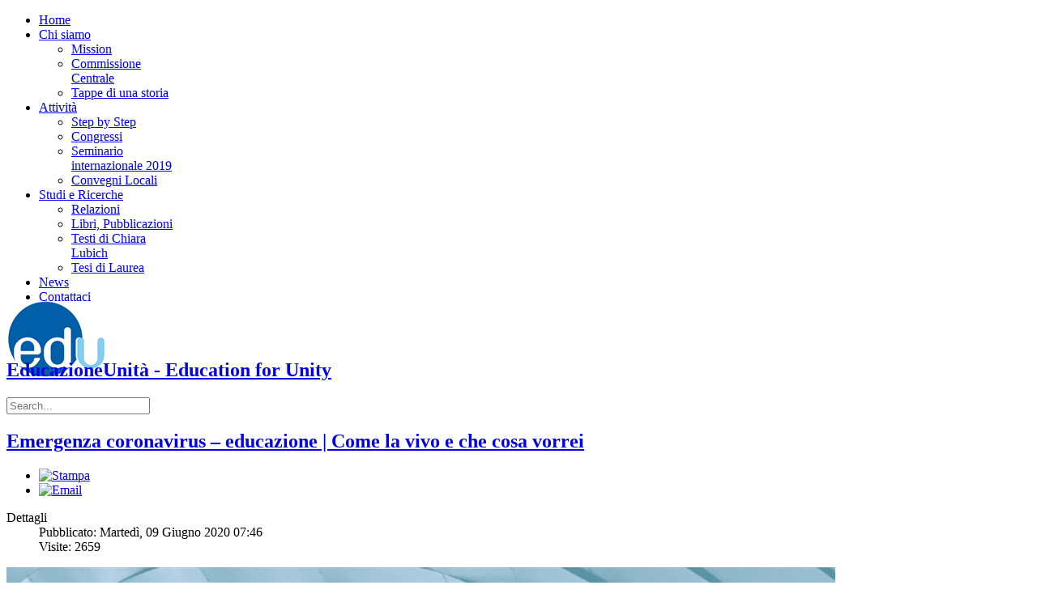

--- FILE ---
content_type: text/html; charset=utf-8
request_url: http://www.eduforunity.org/news/363-emergenza-coronavirus-educazione-come-la-vivo-e-che-cosa-vorrei.html
body_size: 29696
content:
<!doctype html>
<html xml:lang="it-it" lang="it-it" >
<head>
	<meta name="viewport" content="width=device-width, initial-scale=1.0">
<base href="http://www.eduforunity.org/news/363-emergenza-coronavirus-educazione-come-la-vivo-e-che-cosa-vorrei.html" />
	<meta http-equiv="content-type" content="text/html; charset=utf-8" />
	<meta name="author" content="Nadia da Silva" />
	<meta name="generator" content="Joomla! - Open Source Content Management" />
	<title>Emergenza coronavirus – educazione | Come la vivo e che cosa vorrei</title>
	<link href="/templates/rt_anacron/favicon.ico" rel="shortcut icon" type="image/vnd.microsoft.icon" />
	<link href="/components/com_jcomments/tpl/default/style.css?v=3002" rel="stylesheet" type="text/css" />
	<link href="http://www.eduforunity.org/plugins/content/itpsocialbuttons/style.css" rel="stylesheet" type="text/css" />
	<link href="/plugins/system/rokbox/assets/styles/rokbox.css" rel="stylesheet" type="text/css" />
	<link href="/libraries/gantry/css/grid-responsive.css" rel="stylesheet" type="text/css" />
	<link href="/templates/rt_anacron/css-compiled/bootstrap.css" rel="stylesheet" type="text/css" />
	<link href="/templates/rt_anacron/css-compiled/master-2131ede74aa4de987faf6797d4be8ef7.css" rel="stylesheet" type="text/css" />
	<link href="/templates/rt_anacron/css/master-webkit.css" rel="stylesheet" type="text/css" />
	<link href="/templates/rt_anacron/css-compiled/demo-2131ede74aa4de987faf6797d4be8ef7.css" rel="stylesheet" type="text/css" />
	<link href="/templates/rt_anacron/css-compiled/mediaqueries.css" rel="stylesheet" type="text/css" />
	<link href="/templates/rt_anacron/css-compiled/menu.css" rel="stylesheet" type="text/css" />
	<link href="/templates/rt_anacron/css/rt_anacron-custom.css" rel="stylesheet" type="text/css" />
	<link href="/modules/mod_rokajaxsearch/css/rokajaxsearch.css" rel="stylesheet" type="text/css" />
	<link href="/modules/mod_rokajaxsearch/themes/light/rokajaxsearch-theme.css" rel="stylesheet" type="text/css" />
	<style type="text/css">

	</style>
	<script type="application/json" class="joomla-script-options new">{"system.paths":{"root":"","base":""}}</script>
	<script src="/media/jui/js/jquery.min.js?b973c91324348efdd8159c233f2463eb" type="text/javascript"></script>
	<script src="/media/jui/js/jquery-noconflict.js?b973c91324348efdd8159c233f2463eb" type="text/javascript"></script>
	<script src="/media/jui/js/jquery-migrate.min.js?b973c91324348efdd8159c233f2463eb" type="text/javascript"></script>
	<script src="/media/system/js/caption.js?b973c91324348efdd8159c233f2463eb" type="text/javascript"></script>
	<script src="/media/system/js/mootools-core.js?b973c91324348efdd8159c233f2463eb" type="text/javascript"></script>
	<script src="/media/system/js/core.js?b973c91324348efdd8159c233f2463eb" type="text/javascript"></script>
	<script src="/media/system/js/mootools-more.js?b973c91324348efdd8159c233f2463eb" type="text/javascript"></script>
	<script src="/plugins/system/rokbox/assets/js/rokbox.js" type="text/javascript"></script>
	<script src="/templates/rt_anacron/js/chart.js" type="text/javascript"></script>
	<script src="/libraries/gantry/js/gantry-totop.js" type="text/javascript"></script>
	<script src="/libraries/gantry/js/browser-engines.js" type="text/javascript"></script>
	<script src="/templates/rt_anacron/js/rokmediaqueries.js" type="text/javascript"></script>
	<script src="/modules/mod_roknavmenu/themes/default/js/rokmediaqueries.js" type="text/javascript"></script>
	<script src="/modules/mod_roknavmenu/themes/default/js/sidemenu.js" type="text/javascript"></script>
	<script src="/modules/mod_rokajaxsearch/js/rokajaxsearch.js" type="text/javascript"></script>
	<script type="text/javascript">
jQuery(window).on('load',  function() {
				new JCaption('img.caption');
			});if (typeof RokBoxSettings == 'undefined') RokBoxSettings = {pc: '100'};		(function(i,s,o,g,r,a,m){i['GoogleAnalyticsObject']=r;i[r]=i[r]||function(){
		(i[r].q=i[r].q||[]).push(arguments)},i[r].l=1*new Date();a=s.createElement(o),
		m=s.getElementsByTagName(o)[0];a.async=1;a.src=g;m.parentNode.insertBefore(a,m)
		})(window,document,'script','//www.google-analytics.com/analytics.js','__gaTracker');
		__gaTracker('create', 'UA-61012513-1', 'auto');
		__gaTracker('send', 'pageview');
	window.addEvent((window.webkit) ? 'load' : 'domready', function() {
				window.rokajaxsearch = new RokAjaxSearch({
					'results': 'Results',
					'close': '',
					'websearch': 0,
					'blogsearch': 0,
					'imagesearch': 0,
					'videosearch': 0,
					'imagesize': 'MEDIUM',
					'safesearch': 'MODERATE',
					'search': 'Search...',
					'readmore': 'Read more...',
					'noresults': 'No results',
					'advsearch': 'Advanced search',
					'page': 'Page',
					'page_of': 'of',
					'searchlink': 'http://www.eduforunity.org/index.php?option=com_search&amp;view=search&amp;tmpl=component',
					'advsearchlink': 'http://www.eduforunity.org/index.php?option=com_search&amp;view=search',
					'uribase': 'http://www.eduforunity.org/',
					'limit': '10',
					'perpage': '3',
					'ordering': 'newest',
					'phrase': 'any',
					'hidedivs': '',
					'includelink': 1,
					'viewall': 'View all results',
					'estimated': 'estimated',
					'showestimated': 1,
					'showpagination': 1,
					'showcategory': 1,
					'showreadmore': 1,
					'showdescription': 1
				});
			});
	</script>
<meta property="og:url" content="http://www.eduforunity.org/" />
<meta property="og:image" content="http://www.eduforunity.org/templates/rt_anacron/images/logo/logo-og.png" />
<meta property="og:title" content="Edu for Unity" />
<meta property="og:description" content="" />

</head>
<body  class="logo-type-preset1 header-headroom-enabled-0 showcase-bg-transition-top-to-bottom showcase-type-none feature-type-preset1 mainbody-overlay-light extension-type-preset1 footer-overlay-dark copyright-overlay-dark font-family-anacron font-size-is-default menu-type-dropdownmenu layout-mode-responsive col12 option-com-content menu-news ">
	<div id="rt-page-surround">
				<header id="rt-header-surround">
						<div id="rt-header" class="rt-overlay-light">
				<div class="rt-container">
					<div class="rt-grid-12 rt-alpha rt-omega">
    	<div class="menu-block">
		<div class="gf-menu-device-container responsive-type-panel"></div>
<ul class="gf-menu l1 " >
                    <li class="item101" >

            <a class="item" href="/"  >

                                Home              
            </a>


                    </li>
                            <li class="item72 parent" >

            <a class="item" href="/chi-siamo.html"  >

                                Chi siamo              
            </a>


                            <span class="dropdown-spacer"></span>
                                    <div class="dropdown columns-1 " style="width:180px;">
                                                <div class="column col1"  style="width:180px;">
                            <ul class="l2">
                                                                                                                    <li class="item339" >

            <a class="item" href="/chi-siamo/mission.html"  >

                                Mission              
            </a>


                    </li>
                                                                                                                                                                <li class="item340" >

            <a class="item" href="/chi-siamo/commissione-centrale.html"  >

                                Commissione Centrale              
            </a>


                    </li>
                                                                                                                                                                <li class="item120" >

            <a class="item" href="/chi-siamo/tappe-di-una-storia.html"  >

                                Tappe di una storia              
            </a>


                    </li>
                                                                                                        </ul>
                        </div>
                                            </div>

                                    </li>
                            <li class="item333 parent" >

            <a class="item" href="/attivita.html"  >

                                Attività              
            </a>


                            <span class="dropdown-spacer"></span>
                                    <div class="dropdown columns-1 " style="width:180px;">
                                                <div class="column col1"  style="width:180px;">
                            <ul class="l2">
                                                                                                                    <li class="item469" >

            <a class="item" href="/attivita/step-by-step.html"  >

                                Step by Step              
            </a>


                    </li>
                                                                                                                                                                <li class="item27" >

            <a class="item" href="/attivita/congressi.html"  >

                                Congressi              
            </a>


                    </li>
                                                                                                                                                                <li class="item457" >

            <a class="item" href="/attivita/seminario-internazionale-2019.html"  >

                                Seminario internazionale 2019              
            </a>


                    </li>
                                                                                                                                                                <li class="item108" >

            <a class="item" href="/attivita/convegni-locali.html"  >

                                Convegni Locali              
            </a>


                    </li>
                                                                                                        </ul>
                        </div>
                                            </div>

                                    </li>
                            <li class="item62 parent" >

            <a class="item" href="/studi-progetti-esperienze.html"  >

                                Studi e Ricerche              
            </a>


                            <span class="dropdown-spacer"></span>
                                    <div class="dropdown columns-1 " style="width:180px;">
                                                <div class="column col1"  style="width:180px;">
                            <ul class="l2">
                                                                                                                    <li class="item358" >

            <a class="item" href="/studi-progetti-esperienze/relazioni.html"  >

                                Relazioni              
            </a>


                    </li>
                                                                                                                                                                <li class="item342" >

            <a class="item" href="/studi-progetti-esperienze/libri-pubblicazioni.html"  >

                                Libri, Pubblicazioni              
            </a>


                    </li>
                                                                                                                                                                <li class="item341" >

            <a class="item" href="/studi-progetti-esperienze/testi-di-chiara-lubich.html"  >

                                Testi di Chiara Lubich              
            </a>


                    </li>
                                                                                                                                                                <li class="item64" >

            <a class="item" href="/studi-progetti-esperienze/tesi-di-laurea.html"  >

                                Tesi di Laurea              
            </a>


                    </li>
                                                                                                        </ul>
                        </div>
                                            </div>

                                    </li>
                            <li class="item454 active last" >

            <a class="item" href="/news.html"  >

                                News              
            </a>


                    </li>
                            <li class="item70" >

            <a class="item" href="/contattaci.html"  >

                                Contattaci              
            </a>


                    </li>
            </ul>		<div class="clear"></div>
	</div>
	
</div>
					<div class="clear"></div>
				</div>
			</div>
					</header>
		
				<div id="rt-drawer">
			<div class="rt-container">
								<div class="clear"></div>
			</div>
		</div>
		
				<section id="rt-showcase-surround">
						<div id="rt-showcase" class="rt-overlay-dark">
				<div class="rt-container">
					<div class="rt-grid-2 rt-alpha">
     			            <div class="rt-block ">
           	<div class="module-surround">
	           		                	<div class="module-content">
	                		

<div class="custom"  >
	<p><img style="margin-top: -20px; margin-bottom: -50px; border: 0px solid #000000;" src="/images/logo.png" alt="edu" /></p></div>
	                	</div>
                	</div>
           </div>
	
</div>
<div class="rt-grid-7">
     			            <div class="rt-block ">
           	<div class="module-surround">
	           		                	<div class="module-content">
	                		

<div class="custom"  >
	<h1><a href="http://www.eduforunity.org/"><span class="edu-it">EducazioneUnità</span> - <span class="edu-en">Education for Unity</span></a></h1></div>
	                	</div>
                	</div>
           </div>
	
</div>
<div class="rt-grid-3 rt-omega">
     			            <div class="rt-block ">
           	<div class="module-surround">
	           		                	<div class="module-content">
	                		<form name="rokajaxsearch" id="rokajaxsearch" class="light" action="http://www.eduforunity.org/" method="get">
<div class="rokajaxsearch ">
	<div class="roksearch-wrapper">
		<input id="roksearch_search_str" name="searchword" type="text" class="inputbox roksearch_search_str" placeholder="Search..." />
	</div>
	<input type="hidden" name="searchphrase" value="any"/>
	<input type="hidden" name="limit" value="20" />
	<input type="hidden" name="ordering" value="newest" />
	<input type="hidden" name="view" value="search" />
	<input type="hidden" name="option" value="com_search" />

	
	<div id="roksearch_results"></div>
</div>
<div id="rokajaxsearch_tmp" style="visibility:hidden;display:none;"></div>
</form>
	                	</div>
                	</div>
           </div>
	
</div>
					<div class="clear"></div>
				</div>
			</div>
					</section>
		
				<section id="rt-main-surround">
			<div id="rt-transition">
				<div id="rt-mainbody-surround">
																																								<div class="rt-container">
						          
<div id="rt-main" class="mb9-sa3">
                <div class="rt-container">
                    <div class="rt-grid-9 ">
                                                						<div class="rt-block">
	                        <div id="rt-mainbody">
								<div class="component-content">
	                            	<article class="item-page" itemscope itemtype="http://schema.org/Article">
<meta itemprop="inLanguage" content="it-IT" />
	<h2 itemprop="name">
							<a href="/news/363-emergenza-coronavirus-educazione-come-la-vivo-e-che-cosa-vorrei.html" itemprop="url"> Emergenza coronavirus – educazione | Come la vivo e che cosa vorrei</a>
					</h2>
	
	<ul class="actions">
						<li class="print-icon">
						<a href="/news/363-emergenza-coronavirus-educazione-come-la-vivo-e-che-cosa-vorrei.html?tmpl=component&amp;print=1&amp;layout=default&amp;page=" title="Stampa articolo < Emergenza coronavirus – educazione | Come la vivo e che cosa vorrei >" onclick="window.open(this.href,'win2','status=no,toolbar=no,scrollbars=yes,titlebar=no,menubar=no,resizable=yes,width=640,height=480,directories=no,location=no'); return false;" rel="nofollow">					<img src="/media/system/images/printButton.png" alt="Stampa" />	</a>			</li>
		
					<li class="email-icon">
						<a href="/component/mailto/?tmpl=component&amp;template=rt_anacron&amp;link=464abb8151f2157bb20e0944488fee0f08cd2865" title="Invia via Email questo link ad un amico" onclick="window.open(this.href,'win2','width=400,height=350,menubar=yes,resizable=yes'); return false;" rel="nofollow">			<img src="/media/system/images/emailButton.png" alt="Email" />	</a>			</li>
						</ul>




	<dl class="article-info">
	<dt class="article-info-term">Dettagli</dt>
	<dd class="published">
		<time datetime="2020-06-09T07:46:32+00:00" itemprop="datePublished">
			Pubblicato: Martedì, 09 Giugno 2020 07:46		</time>
	</dd>
	<dd class="hits">
		<meta itemprop="interactionCount" content="UserPageVisits:2659" />
		Visite: 2659	</dd>
	</dl>




	<div class="img-fulltext-none">
<img
	 src="/images/2020/EDU-INVITO-IT.jpg" alt="" itemprop="image"/>
</div>
<div itemprop="articleBody">
	<p>Educatori, insegnanti, genitori, studenti da diversi continenti: dialoghiamo insieme su quanto stiamo vivendo e sulle nostre attese per l’educazione</p>
<p><strong>13 giugno 2020 alle 16:00 (ora italiana)</strong></p>
<h1>Join Zoom Meeting</h1>
<p>https://us02web.zoom.us/j/83778118637</p>
<p>Meeting ID: 837 7811 8637</p>
<p>Password: 053761</p>
<p>Indirizzo email: <span id="cloaka7cf6a3050f6116693b97b708c867d0f">Questo indirizzo email è protetto dagli spambots. È necessario abilitare JavaScript per vederlo.</span><script type='text/javascript'>
				document.getElementById('cloaka7cf6a3050f6116693b97b708c867d0f').innerHTML = '';
				var prefix = '&#109;a' + 'i&#108;' + '&#116;o';
				var path = 'hr' + 'ef' + '=';
				var addya7cf6a3050f6116693b97b708c867d0f = 'd&#105;&#97;l&#111;g&#111;&#101;d&#117;2020' + '&#64;';
				addya7cf6a3050f6116693b97b708c867d0f = addya7cf6a3050f6116693b97b708c867d0f + 'gm&#97;&#105;l' + '&#46;' + 'c&#111;m';
				var addy_texta7cf6a3050f6116693b97b708c867d0f = 'd&#105;&#97;l&#111;g&#111;&#101;d&#117;2020' + '&#64;' + 'gm&#97;&#105;l' + '&#46;' + 'c&#111;m';document.getElementById('cloaka7cf6a3050f6116693b97b708c867d0f').innerHTML += '<a ' + path + '\'' + prefix + ':' + addya7cf6a3050f6116693b97b708c867d0f + '\'>'+addy_texta7cf6a3050f6116693b97b708c867d0f+'<\/a>';
		</script></p>
<h2><strong><span class="edu-2">Lingue: Italiano e inglese</span></strong></h2>
<p> </p> <div class="itp-social-buttons-box"><h4>condividi</h4><div class="itp-sbb-bothl"><div class="itp-sb-left"><a href="http://del.icio.us/post?url=http%3A%2F%2Fwww.eduforunity.org%2Fnews%2F363-emergenza-coronavirus-educazione-come-la-vivo-e-che-cosa-vorrei.html&amp;title=Emergenza%20coronavirus%20%E2%80%93%20educazione%20%7C%20Come%20la%20vivo%20e%20che%20cosa%20vorrei" title="Submit to Delicious" target="blank" ><img src="http://www.eduforunity.org/plugins/content/itpsocialbuttons/images/small/delicious.png" alt="Submit to Delicious" /></a><a href="http://digg.com/submit?url=http%3A%2F%2Fwww.eduforunity.org%2Fnews%2F363-emergenza-coronavirus-educazione-come-la-vivo-e-che-cosa-vorrei.html&amp;title=Emergenza%20coronavirus%20%E2%80%93%20educazione%20%7C%20Come%20la%20vivo%20e%20che%20cosa%20vorrei" title="Submit to Digg" target="blank" ><img src="http://www.eduforunity.org/plugins/content/itpsocialbuttons/images/small/digg.png" alt="Submit to Digg" /></a><a href="http://www.facebook.com/sharer.php?u=http%3A%2F%2Fwww.eduforunity.org%2Fnews%2F363-emergenza-coronavirus-educazione-come-la-vivo-e-che-cosa-vorrei.html&amp;t=Emergenza%20coronavirus%20%E2%80%93%20educazione%20%7C%20Come%20la%20vivo%20e%20che%20cosa%20vorrei" title="Submit to Facebook" target="blank" ><img src="http://www.eduforunity.org/plugins/content/itpsocialbuttons/images/small/facebook.png" alt="Submit to Facebook" /></a><a href="https://plus.google.com/share?url=http%3A%2F%2Fwww.eduforunity.org%2Fnews%2F363-emergenza-coronavirus-educazione-come-la-vivo-e-che-cosa-vorrei.html" title="Submit to Google Plus" target="blank" ><img src="http://www.eduforunity.org/plugins/content/itpsocialbuttons/images/small/google.png" alt="Submit to Google Plus" /></a><a href="http://www.stumbleupon.com/submit?url=http%3A%2F%2Fwww.eduforunity.org%2Fnews%2F363-emergenza-coronavirus-educazione-come-la-vivo-e-che-cosa-vorrei.html&amp;title=Emergenza%20coronavirus%20%E2%80%93%20educazione%20%7C%20Come%20la%20vivo%20e%20che%20cosa%20vorrei" title="Submit to Stumbleupon" target="blank" ><img src="http://www.eduforunity.org/plugins/content/itpsocialbuttons/images/small/stumbleupon.png" alt="Submit to Stumbleupon" /></a><a href="http://technorati.com/faves?add=http%3A%2F%2Fwww.eduforunity.org%2Fnews%2F363-emergenza-coronavirus-educazione-come-la-vivo-e-che-cosa-vorrei.html" title="Submit to Technorati" target="blank" ><img src="http://www.eduforunity.org/plugins/content/itpsocialbuttons/images/small/technorati.png" alt="Submit to Technorati" /></a><a href="http://twitter.com/share?text=Emergenza%20coronavirus%20%E2%80%93%20educazione%20%7C%20Come%20la%20vivo%20e%20che%20cosa%20vorrei&amp;url=http%3A%2F%2Fwww.eduforunity.org%2Fnews%2F363-emergenza-coronavirus-educazione-come-la-vivo-e-che-cosa-vorrei.html" title="Submit to Twitter" target="blank" ><img src="http://www.eduforunity.org/plugins/content/itpsocialbuttons/images/small/twitter.png" alt="Submit to Twitter" /></a><a href="http://www.linkedin.com/shareArticle?mini=true&amp;url=http%3A%2F%2Fwww.eduforunity.org%2Fnews%2F363-emergenza-coronavirus-educazione-come-la-vivo-e-che-cosa-vorrei.html&amp;title=Emergenza%20coronavirus%20%E2%80%93%20educazione%20%7C%20Come%20la%20vivo%20e%20che%20cosa%20vorrei" title="Submit to LinkedIn" target="blank" ><img src="http://www.eduforunity.org/plugins/content/itpsocialbuttons/images/small/linkedin.png" alt="Submit to LinkedIn" /></a></div></div></div></div>



<ul class="pager pagenav">
	<li class="previous">
		<a href="/news/364-coronavirus-emergency-education-my-experience-and-my-expectations.html" rel="prev">
			<span class="icon-chevron-left"></span> Indietro		</a>
	</li>
	<li class="next">
		<a href="/news/362-seminario-internazionale-pedagogia-di-comunione-e-cittadinanza-globale.html" rel="next">
			Avanti <span class="icon-chevron-right"></span>		</a>
	</li>
</ul>

	</article>



								</div>
	                        </div>
						</div>
                                                                    </div>
                                <div class="rt-grid-3 ">
                <div id="rt-sidebar-a">
                     			            <div class="rt-block box2 title1">
           	<div class="module-surround">
	           				<div class="module-title">
					<h2 class="title"><span>Chiara Lubich - Testi pedagogici di riferimento</span></h2>			</div>
	                		                	<div class="module-content">
	                		

<div class="custombox2 title1"  >
	<h3 style="margin: 0px 0px 15px; color: #6e6e6e; font-family: cabinregular, Verdana, Helvetica, Arial, sans-serif; font-size: 16px;"><a style="color: #005fa8; text-decoration-line: none; transition: all 0.2s ease-out; -webkit-tap-highlight-color: rgba(0, 95, 168, 0.5);" href="/index.php/studi-progetti-esperienze/testi-di-chiara-lubich/160-lezionelaurea">Lectio a Washington per la Laurea Honoris Causa (2000)</a></h3>
<h3 style="margin: 0px 0px 15px; color: #6e6e6e; font-family: cabinregular, Verdana, Helvetica, Arial, sans-serif; font-size: 16px;"><a style="color: #005fa8; text-decoration-line: none; transition: all 0.2s ease-out; -webkit-tap-highlight-color: rgba(0, 95, 168, 0.5);" href="/index.php/studi-progetti-esperienze/testi-di-chiara-lubich/159-risurrezione-di-roma">Risurrezione di Roma (1950)</a></h3>
<h3 style="margin: 0px 0px 15px; color: #6e6e6e; font-family: cabinregular, Verdana, Helvetica, Arial, sans-serif; font-size: 16px;"><a style="color: #005fa8; text-decoration-line: none; transition: all 0.2s ease-out; -webkit-tap-highlight-color: rgba(0, 95, 168, 0.5);" href="/index.php/studi-progetti-esperienze/testi-di-chiara-lubich/155-unosolomaestro">Uno solo è il maestro (1987)</a></h3>
<h3 style="margin: 0px 0px 15px; color: #6e6e6e; font-family: cabinregular, Verdana, Helvetica, Arial, sans-serif; font-size: 16px;"><a style="color: #005fa8; text-decoration-line: none; transition: all 0.2s ease-out; -webkit-tap-highlight-color: rgba(0, 95, 168, 0.5);" href="/index.php/studi-progetti-esperienze/testi-di-chiara-lubich/156-evangelizzazionedeifigli">L'evangelizzazione dei figli (2000)</a></h3></div>
	                	</div>
                	</div>
           </div>
	 			            <div class="rt-block box1 title2">
           	<div class="module-surround">
	           				<div class="module-title">
					<h2 class="title"><span>Ebook in PDF</span></h2>			</div>
	                		                	<div class="module-content">
	                		

<div class="custombox1 title2"  >
	<h3><a title="&quot;Educación, inclusión y solidaridad. Ambitos, prácticas y perspectivas.&quot;" href="/images/madrid2016/Educacion-inclusion-y-solidaridad-2017.pdf" target="_blank" rel="noopener noreferrer">Madrid 2016 - Educación, inclusión y solidaridad</a></h3>
<p>El experto en educación de New Humanity<strong> Juan Garcia-Gutiérrez</strong> y los profesores del Pozo Armentia, A. y d'Orey Roquete, M. presentan la publicación: "Educación, inclusión y solidaridad. Ambitos, prácticas y perspectivas." Madrid: UNED". (ISBN: 9788461740864; 288 pp.)</p>
<hr />
<p> </p></div>
	                	</div>
                	</div>
           </div>
	 			            <div class="rt-block box1">
           	<div class="module-surround">
	           				<div class="module-title">
					<h2 class="title"><span>Foto</span></h2>			</div>
	                		                	<div class="module-content">
	                		

<div class="custombox1"  >
	<p><a href="https://www.flickr.com/photos/129786967@N05/" target="_blank" rel="noopener noreferrer"><img class="pull-center" title="Foto edu for unity" src="/images/EDU0025032014.jpg" alt="Foto edu for unity" width="300" /></a></p></div>
	                	</div>
                	</div>
           </div>
	 			            <div class="rt-block box1 title1">
           	<div class="module-surround">
	           				<div class="module-title">
					<h2 class="title"><span>Tesi di laurea</span></h2>			</div>
	                		                	<div class="module-content">
	                		

<div class="custombox1 title1"  >
	<p>Sono numerosi gli studenti che hanno scritto e discusso tesi di laurea dando un loro contributo al comune cammino di ricerca mondiale per una "pedagogia dell'unità".</p>
<p>Nella sezione <a href="/index.php/studi-progetti-esperienze/tesi-di-laurea">"Studi e ricerche"</a> stiamo pubblicando brevi sintesi di questi lavori e chiederemmo a tutte e tutti coloro che lo desiderano di inviarceli (con eventuale recapito mail per prendere contatti).</p></div>
	                	</div>
                	</div>
           </div>
	
                </div>
            </div>

                    <div class="clear"></div>
                </div>
            </div>
					</div>
																													</div>
			</div>
		</section>
		
				<footer id="rt-footer-surround">
			<div class="rt-footer-surround-pattern">
												<div id="rt-footer" class="rt-overlay-dark">
					<div class="rt-container">
						<div class="rt-grid-9 rt-alpha">
     			            <div class="rt-block ">
           	<div class="module-surround">
	           		                	<div class="module-content">
	                		

<div class="custom"  >
	<p><strong>Sito ufficiale di Educazione Unità - © 2020 Edu for Unity</strong><br /><a href="http://creativecommons.org/licenses/by-nc-nd/2.5/it/" target="_blank" rel="noopener noreferrer"><img style="margin-right: 5px; border: 0px solid #000000;" src="/images/creative-commons.png" alt="creative-commons" /></a> Questa opera è pubblicata sotto una <a href="http://creativecommons.org/licenses/by-nc-nd/2.5/it/" target="_blank" rel="noopener noreferrer">Licenza Creative Commons</a> ed è stato realizzato con un <a href="http://www.joomla.org" target="_blank" rel="noopener noreferrer">software libero</a> rilasciato sotto licenza GNU/GPL.</p></div>
	                	</div>
                	</div>
           </div>
	
</div>
<div class="rt-grid-3 rt-omega">
    	<div class="clear"></div>
	<div class="rt-block">
		<a href="#" id="gantry-totop" rel="nofollow">Top</a>
	</div>
	
</div>
						<div class="clear"></div>
					</div>
				</div>
							</div>
		</footer>
		
				<div id="rt-copyright" class="rt-overlay-dark">
			<div class="rt-container">
				<div class="rt-grid-12 rt-alpha rt-omega">
    		<div class="rt-social-buttons rt-block">
			
			
			
			
			
			
			<div class="clear"></div>
		</div>
		
</div>
				<div class="clear"></div>
			</div>
		</div>
		
		
						
									</div>
</body>
</html>
